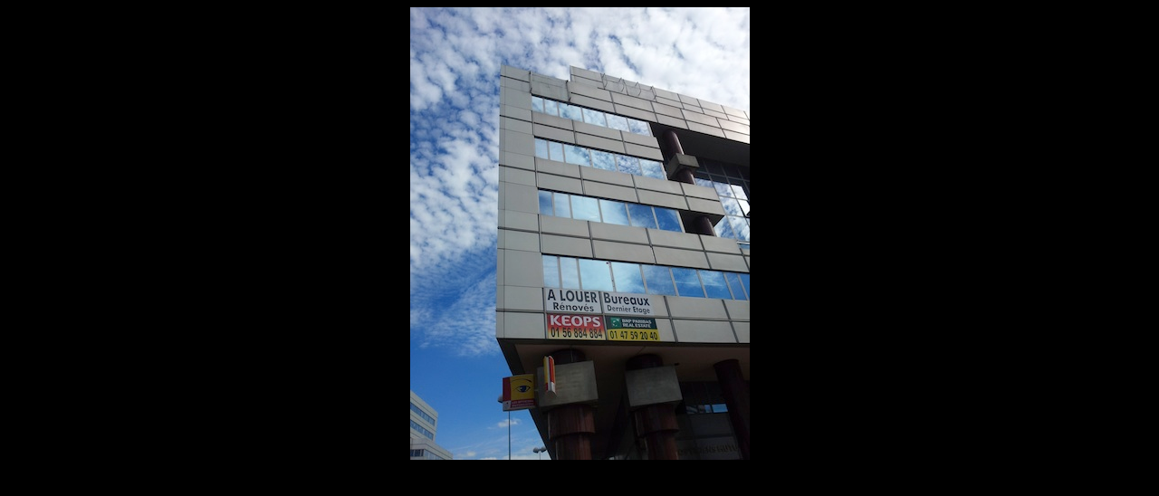

--- FILE ---
content_type: text/html; charset=UTF-8
request_url: https://cameraboussat.fr/dossier_collection/page_img.php?imag=../image_accueil/12073133.jpg
body_size: 990
content:
<head>
	<title>Image</title>
	<meta http-equiv="Content-Type" content="text/html; charset=UTF-8"/>
	<meta name="Author" content="Jean-Claude BOUSSAT" lang="fr" />
	<meta name="Description" content="Pages d'un collectionneur d'appareils photographiques." />
	<meta name="Keywords" content="galeries,cours,photo,dessins,image,composition,st&eacute;nopt&eacute;, photomontage,cours de photo,cours de photographie,appareil,laboratoire, exposition,&eacute;clairage,studio,argentique,numt&eacute;rique,objectif, diaphragme,obturateur,flash,lumi&egrave;re,filtre,filtres,chambre noire,iconom&eacute;canophilie,Agfa,Alpa,Pignons,Altissa,Ansco,Apparate,Kamerabau,A.K.A.,Argus,Bauchet,Belomo,Bencini,Bilora,Calumet,Canon,Dacora,Ernemann,FED,Ferrania,Fuji,Futura,Girard,Boitte,Goerz,Goldstein,Gomz,Lomo,GAP,Hasselblad,Jousset,Kinax,ICA,Ihagee-Dresden,Exacta,Indo,Fex,Krasnogorsk,K.M.Z.,Zenit,Zorki,Kiev,Arsenal,Kodak,Leitz,M.I.O.M.,Photax,Mackenstein,M&eacute;caoptic,Minolta,Minox,Miranda,Nagel,Nikon,O.P.L.,Foca,Olympus,Pentax,Asahi,Praktika,Regula,Rollei,Royer,Samsung,Tiranty,Toyo,Voigtl&auml;nder,Welta,Western,Wirgin,Edixa,Yashica,Zeiss-Ikon" />
	<link rel="icon" href="../favicon.ico" />
	<style type="text/css" media="screen">@import "style.css";</style>
	<script src="script.js" type="text/javascript"></script>
</head>

<!--<body style="background-color: black;" onselectstart="return false" oncontextmenu="return false" ondragstart="return false" onMouseOver="window.status='..message perso .. '; return true;" >-->

<body style="background-color: black;">
	<div style="text-align: center; vertical-align: central middle;">
		<a onClick="window.close()">
<p><img src="../image_accueil/12073133.jpg" /></p>		</a>
	</div>
</body>


--- FILE ---
content_type: text/css
request_url: https://cameraboussat.fr/dossier_collection/style.css
body_size: 2192
content:
html,body,p,ul,li
{
	font-family: arial,helvetica,verdana,sans-serif;
	font-size: 13px;
	font-style:normal;
}

/*  --------- options de titres ---------  */
h1 {
	font-family : Verdana, Arial, Helvetica, Geneva, sans-serif;
	font-size : 1.5em;
	font-weight: bold;
	color : #ffffff;
	width:100%;
	margin:auto;
	margin-top:0.2em;
	padding:0.5em 0;
	background-color: #666666;
	text-align:center;
}

h2 {
	font-family : Verdana, Arial, Helvetica, Geneva, sans-serif;
	font-size : 1.3em;
	font-weight : bold;
	padding-left:2.5em;
}

h3 {
	font-family : Verdana, Arial, Helvetica, Geneva, sans-serif;
	font-size : 1.1em;
	font-weight : bold;
	font-style : italic;
	padding-left:2.5em;
}

/*  --------- les cadres --------- */
.cadre {
    border : 1px solid #000;
    padding : 0.5em;
}
.nocadre { border : 0px ; }

/* --------- pour les liens  --------- */
a:link { color:#682011; text-decoration:none;}
a:visited { color:#B9121B; text-decoration:none;}
a:hover { background-color:#cccccc; text-decoration:none;}

/*  --------- pour les blocs ---------  */

.bloc {
	position: relative;
	width: 70em;
	margin: auto;
}

.b0 {
	position: absolute;
	float: right;
	top: 4em;
	clear: both;
	right: 0;
	width: 70em;
	margin: auto;
	text-align: justify;
	z-index: 10;
}

.b1 {
	position: relative;
	left: 0em;
	width: 70em;
}

.sans_intl {
	margin-top: 0 !important;
	margin-bottom: 0 !important;
}

.b1r{
        clear: left;
        position: relative;
	margin-right: 1em;
	width: 69em;
	/*border: 1px solid red;*/
}

.b1g{
        clear: right;
	position: relative;
	margin-left: 1em;
	width: 69em;
	/*border: 1px solid green;*/
}

.blimg {
	float: left;
}

.blimr {
	float: right;
}

.blocbas {
	position: relative;
	clear: both;
	right: 0;
	width:70em;
	margin: auto;
	text-align: center;
}

/*on definit la taille de la div du menu ainsi que la taille de parties du menu.*/
div#menu_c {
	position: relative;
	float: left;
	text-align: center;
	font-size: 1em;
	width: 12.4em;
	margin: 0 1em 1em 0;
	padding: 2px 1px 1px 2px;
	background-color: #bbbbbb;
	border-top: 2px solid #eeeeee;
	border-right: 2px solid #666666;
	border-bottom: 2px solid #666666;
	border-left: 2px solid #eeeeee;
	z-index: 1000;
}

div#menuh {
	display: block;
	position: relative;
	text-align: center;
	height: 5em;
	width: 96%;
	margin: auto;
	margin-bottom: 18em;
	padding: 0.8em 1.2em;
	background-color: #bbbbbb;
	border-top: 2px solid #eeeeee;
	border-right: 2px solid #666666;
	border-bottom: 2px solid #666666;
	border-left: 2px solid #eeeeee;
	z-index: 1000;
}

div#menu_c li {
	position:relative;
	display: block;
	text-align:center;
	font-size :1em;
	font-weight :normal;
}

div#menuh li {
	position: relative;
	display: block;
	text-align: center;
	font-size: 1em;
	font-weight: bold;
}

div#menu_c ul {
    float: left;
	padding: 0;
    margin: 0;
    color: black;
}

div#menuh ul {
 	display: inline;
    float: left;
    padding: 0;
    margin: 0px;
}

/*On positionne les elements du menu */
div#menu_c ul li {
    position: relative;
    list-style: none; /*on enleve les icones de liste */
    }

div#menu_c ul ul {
    position: relative;
    top: 0;
}

div#menu_c li a {
    text-decoration: none;  /*	plus de soulignement pour les liens */
}

div#menuh ul li {
    position: relative;
    list-style: none; /*on enleve les icones de liste */
    }

div#menuh ul ul {
    position: relative;
    top: 0;
}

div#menuh li a {
    text-decoration: none;  /*	plus de soulignement pour les liens */

}  /* fichier pour internet explorer */
body {
    behavior: url(http://localhost/zoom/esp_adherents/elements:csshover.htc);
}

/* On cache tous les sous menu avec la propriété display none */
div#menu_c ul ul {
    position: absolute;
    top: 0.3em;
    left: 0;
    display: none;
    /*font-family: arial-narrow,sans-serif;*/
}

div#menuh ul ul {
    position: absolute;
    top: 0.1em;
    left: 0;
    display: none;
    /*font-family: arial-narrow,sans-serif;*/
}

/*Lors du survol avec la souris, les sous-menu apparaissent grace a display: block */
div#menu_c ul.niveau1 li.sousmenu:hover ul.niveau2,div#menu ul.niveau2 li.sousmenu:hover ul.niveau3 {
    display: block;
	position: absolute;
	top: 0;
	margin-top: 0;
	left: 12em;
	z-index: 100;
}

/*Lors du survol avec la souris, les sous-menu apparaissent grace a display: block */
div#menuh ul.niveau1 li.sousmenu:hover ul.niveau2,div#menuh ul.niveau2 li.sousmenu:hover ul.niveau3 {
    display: block;
	position: absolute;
	top: 1.6em;
	z-index: 100;
}

li.menu2 {
    left: 1em;
    top: 0;
}

/*  --------- formats pour pop-menus ---------  */

a.info {
   position: relative;
   color: #0044aa;
   text-decoration: none;
}

a.info span {
   display: none; /* On masque l'infobulle. */
}

a.info:hover {
   background: none; /* Correction d'un bug d'Internet Explorer. */
   z-index: 500; /* On définit une valeur pour l'ordre d'affichage. */
   color: #aa0000;
   font-weight: bold;
}

a.info:hover span {
   display: inline; /* On affiche l'infobulle. */
   position: absolute;
   white-space: nowrap; /* On change la valeur de la propriété white-space pour qu'il n'y ait pas de retour à la ligne non désiré. */
}

.bouton {
	position:relative;
	float:left;
	width:9em;
	height:2.4em;
	text-align:center;
	font-size: 0.8em;
	padding:2px;
	background-color:#dddddd;
	border:4px outset #cccccc;
	opacity: 0.75;
}

.minibouton {
	position:relative;
	display: block;
	width:12.5em;
	text-align:center;
	font-weight :normal;
	margin-bottom:0;
	padding:1px;
	background-color:#dddddd;
	border-top:2px solid #eeeeee;
	border-right:2px solid #666666;
	border-bottom:2px solid #666666;
	border-left:2px solid #eeeeee;
}

.miniboutonh {
	position: relative;
	display: block;
	float: left;
	width: 2.1em;
	height: 1.5em;
	text-align: center;
	font-weight: bold;
	margin-bottom: 0;
	padding: 1px;
	background-color: #dddddd;
	border-top: 2px solid #eeeeee;
	border-right: 2px solid #666666;
	border-bottom: 2px solid #666666;
	border-left: 2px solid #eeeeee;
	font-size: 1em;
}

.minitete {
	display: block;
	width:11em;
	text-align:center;
	font-size :0.7em;
	margin-bottom:18px;
	padding:2px 1px 1px 2px;
	background-color:#bbbbbb;
	border-top:2px solid #eeeeee;
	border-right:2px solid #666666;
	border-bottom:2px solid #666666;
	border-left:2px solid #eeeeee;
}

.minibouton:hover {
	background-color:#bbbbbb;
	border-top:2px solid #666666;
	border-right:2px solid #eeeeee;
	border-bottom:2px solid #eeeeee;
	border-left:2px solid #666666;
}

.miniboutonh:hover {
	background-color:#bbbbbb;
	border-top:2px solid #666666;
	border-right:2px solid #eeeeee;
	border-bottom:2px solid #eeeeee;
	border-left:2px solid #666666;
}

.boutonblank {
	float:right;
	color:#552000;
	width:28em;
	font-size:1.7em;
	font-weight:bold;
	text-align:center;
	margin:0.3em 2em;
	padding:0.7em 0;
	border:0.2em ridge #ffffff;
	background-image: url("../dossier_collection/back_arm.jpg");
}

.boiteimageG {
	float:left;
	margin-right:1em;
	margin-bottom:0.375em;
}

.boiteimageD {
	float:right;
	margin-left:1em;
	margin-bottom:0.375em;
}

.boiteimage0 {
    position: absolute;
    left: 0;
}

/* ---------- listes ----------- */
li.menus {
	border-right : 1px solid #666666;
	border-bottom : 1px solid #666666;
	font-size : 14px;
	background-color : #cccccc;
}

li.carre {
	list-style-type: square;
	margin-left : 48px;
	font-size : 0.8em;
}

li.carre2 {
	list-style-type: square;
	margin-left : -6px;
}

li.cercle {
	position: relative;
	list-style-type: circle;
	left : 2em;
	font-size : 1em;
}

/* ---------- paragraphes - marges ----------- */
p.haut2 {
	margin-top : 2px;		/* marge haute a 2px */
	margin-bottom : 2px;		/* marge basse a 2px */
}

.p2 {
position:relative;
clear:both;
width:70em;
margin:auto;
top:0px;
text-align: justify;
padding:0 0 0 1em;
}

.sample {
position: relative;
background-color : #cccccc;
width: 67em;
text-align:center;
padding: 0 1em;
}

.nomarge { margin: 0; }

/* --------- definir l'alignement du texte ---------  */
.justi  { text-align: justify; }
.gauche { text-align: left; }
.centre { text-align: center; }
.droite { text-align: right; }
/* --------- definir le style du texte ---------  */
.ital { font-style: italic; }
.gras { font-weight: bold; }
.grita {
	font-weight: bold;
	font-style: italic;
}
/* --------- definir la couleur du texte  --------- */
.rouge { color: #ff0000; }
.bleu { color: #0000ff; }
/* --------- definir la taille du texte  --------- */
.moyen { font-size: 1.5em; }
.grand { font-size: 2em; }
.plusgrand { font-size: 4em; }

/*cadre rouge*/
.cadred {
	color: #dd0000;
	font-size: 1.1em !important;
	font-weight: bold;
	text-align: center;
	border: 2px solid red;
	padding: 0.7em;
}

--- FILE ---
content_type: application/javascript
request_url: https://cameraboussat.fr/dossier_collection/script.js
body_size: 114
content:
// on cherche le cadre technique

//var div = document.getElementById('cadretech');

var para1 = document.getElementsByTagName('p');

console.log(para1);

//alert(div);
//
//var contenu = div.innerHTML;
//
//console.log(contenu);
//
//alert(div.nodeName);
//
//var first = div.firstChild;
//var last = div.lastChild;
//
//alert(first.innerHTML+'\n\n '+last.innerHTML);